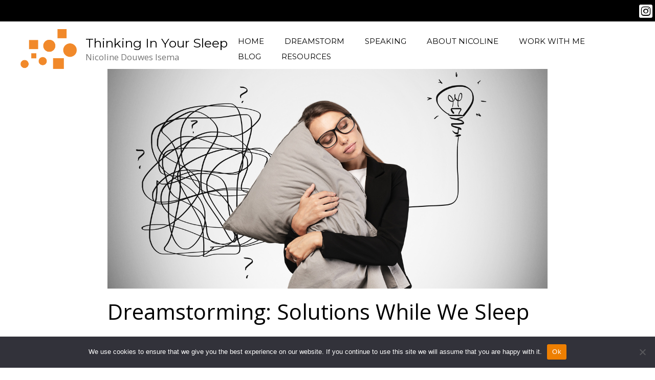

--- FILE ---
content_type: text/css
request_url: https://thinkinginyoursleep.com/wp-content/themes/generatepress-child-theme/style.css?ver=3.0.3
body_size: 398
content:
/*
Theme Name: GeneratePress Child theme of generatepress
Theme URI: 
Description: Child theme of generatepress theme for the GeneratePress theme
Author: <a href="https://tomusborne.com">Tom Usborne</a>
Author URI: 
Template: generatepress
Version: 3.0.3
*/

/* Generated by Orbisius Child Theme Creator (https://orbisius.com/products/wordpress-plugins/orbisius-child-theme-creator/) on Tue, 25 May 2021 10:28:48 +0000 */ 
/* The plugin now uses the recommended approach for loading the css files.*/

.secondary-navigation .menu-toggle {
      display: none;
}

@media(max-width: 768px) {
    .secondary-navigation {
        text-align: center !important;
    }
    .secondary-navigation ul {
        display: block;
    }
    .secondary-navigation .sf-menu>li {
        float: none;
        display: inline-block !important;
    }
}
.navigation-branding img, 
.site-logo.mobile-header-logo img {
    height: 60px !important;
}

--- FILE ---
content_type: text/css
request_url: https://thinkinginyoursleep.com/wp-content/themes/generatepress-child-theme/style.css?ver=1626101744
body_size: 398
content:
/*
Theme Name: GeneratePress Child theme of generatepress
Theme URI: 
Description: Child theme of generatepress theme for the GeneratePress theme
Author: <a href="https://tomusborne.com">Tom Usborne</a>
Author URI: 
Template: generatepress
Version: 3.0.3
*/

/* Generated by Orbisius Child Theme Creator (https://orbisius.com/products/wordpress-plugins/orbisius-child-theme-creator/) on Tue, 25 May 2021 10:28:48 +0000 */ 
/* The plugin now uses the recommended approach for loading the css files.*/

.secondary-navigation .menu-toggle {
      display: none;
}

@media(max-width: 768px) {
    .secondary-navigation {
        text-align: center !important;
    }
    .secondary-navigation ul {
        display: block;
    }
    .secondary-navigation .sf-menu>li {
        float: none;
        display: inline-block !important;
    }
}
.navigation-branding img, 
.site-logo.mobile-header-logo img {
    height: 60px !important;
}